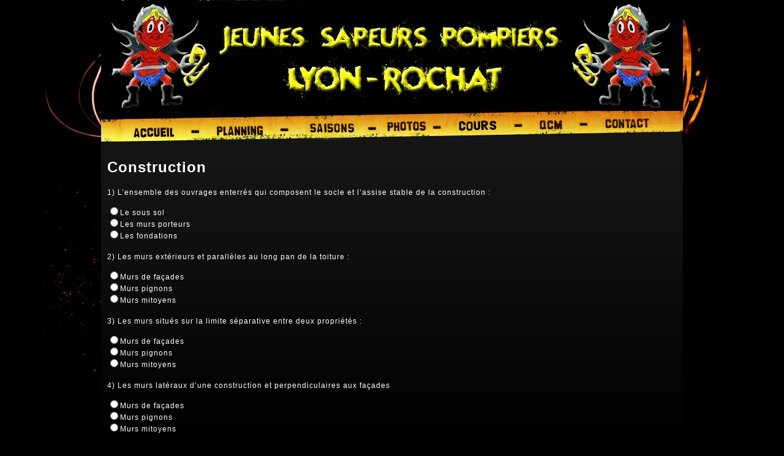

--- FILE ---
content_type: text/html; charset=UTF-8
request_url: http://jsp-lyonrochat.com/construction/
body_size: 9828
content:
<!DOCTYPE html PUBLIC "-//W3C//DTD XHTML 1.0 Transitional//EN" "http://www.w3.org/TR/xhtml1/DTD/xhtml1-transitional.dtd">
<html lang="fr-FR" xmlns="http://www.w3.org/1999/xhtml" xmlns:og="http://ogp.me/ns#" xmlns:fb="https://www.facebook.com/2008/fbml">

<head>
	<meta charset="UTF-8" />
	<title>Construction | JSP Lyon Rochat</title>
	<link rel="profile" href="http://gmpg.org/xfn/11" />
	<link rel="stylesheet" type="text/css" media="all" href="http://jsp-lyonrochat.com/wp-content/themes/jsp-saint/style.css" />
	<link rel="stylesheet" type="text/css" media="all" href="http://theme-wordpress.mahii-conception.com/jsp/orbit/orbit-1.2.3.css" />

	<meta name='robots' content='max-image-preview:large' />
	<style>img:is([sizes="auto" i], [sizes^="auto," i]) { contain-intrinsic-size: 3000px 1500px }</style>
	<link rel='dns-prefetch' href='//secure.gravatar.com' />
<link rel='dns-prefetch' href='//stats.wp.com' />
<link rel='dns-prefetch' href='//v0.wordpress.com' />
<link rel='preconnect' href='//i0.wp.com' />
<link rel="alternate" type="application/rss+xml" title="JSP Lyon Rochat &raquo; Flux" href="http://jsp-lyonrochat.com/feed/" />
<link rel="alternate" type="application/rss+xml" title="JSP Lyon Rochat &raquo; Flux des commentaires" href="http://jsp-lyonrochat.com/comments/feed/" />
<link rel="alternate" type="application/rss+xml" title="JSP Lyon Rochat &raquo; Construction Flux des commentaires" href="http://jsp-lyonrochat.com/construction/feed/" />
<script type="text/javascript">
/* <![CDATA[ */
window._wpemojiSettings = {"baseUrl":"https:\/\/s.w.org\/images\/core\/emoji\/16.0.1\/72x72\/","ext":".png","svgUrl":"https:\/\/s.w.org\/images\/core\/emoji\/16.0.1\/svg\/","svgExt":".svg","source":{"concatemoji":"http:\/\/jsp-lyonrochat.com\/wp-includes\/js\/wp-emoji-release.min.js?ver=6.8.3"}};
/*! This file is auto-generated */
!function(s,n){var o,i,e;function c(e){try{var t={supportTests:e,timestamp:(new Date).valueOf()};sessionStorage.setItem(o,JSON.stringify(t))}catch(e){}}function p(e,t,n){e.clearRect(0,0,e.canvas.width,e.canvas.height),e.fillText(t,0,0);var t=new Uint32Array(e.getImageData(0,0,e.canvas.width,e.canvas.height).data),a=(e.clearRect(0,0,e.canvas.width,e.canvas.height),e.fillText(n,0,0),new Uint32Array(e.getImageData(0,0,e.canvas.width,e.canvas.height).data));return t.every(function(e,t){return e===a[t]})}function u(e,t){e.clearRect(0,0,e.canvas.width,e.canvas.height),e.fillText(t,0,0);for(var n=e.getImageData(16,16,1,1),a=0;a<n.data.length;a++)if(0!==n.data[a])return!1;return!0}function f(e,t,n,a){switch(t){case"flag":return n(e,"\ud83c\udff3\ufe0f\u200d\u26a7\ufe0f","\ud83c\udff3\ufe0f\u200b\u26a7\ufe0f")?!1:!n(e,"\ud83c\udde8\ud83c\uddf6","\ud83c\udde8\u200b\ud83c\uddf6")&&!n(e,"\ud83c\udff4\udb40\udc67\udb40\udc62\udb40\udc65\udb40\udc6e\udb40\udc67\udb40\udc7f","\ud83c\udff4\u200b\udb40\udc67\u200b\udb40\udc62\u200b\udb40\udc65\u200b\udb40\udc6e\u200b\udb40\udc67\u200b\udb40\udc7f");case"emoji":return!a(e,"\ud83e\udedf")}return!1}function g(e,t,n,a){var r="undefined"!=typeof WorkerGlobalScope&&self instanceof WorkerGlobalScope?new OffscreenCanvas(300,150):s.createElement("canvas"),o=r.getContext("2d",{willReadFrequently:!0}),i=(o.textBaseline="top",o.font="600 32px Arial",{});return e.forEach(function(e){i[e]=t(o,e,n,a)}),i}function t(e){var t=s.createElement("script");t.src=e,t.defer=!0,s.head.appendChild(t)}"undefined"!=typeof Promise&&(o="wpEmojiSettingsSupports",i=["flag","emoji"],n.supports={everything:!0,everythingExceptFlag:!0},e=new Promise(function(e){s.addEventListener("DOMContentLoaded",e,{once:!0})}),new Promise(function(t){var n=function(){try{var e=JSON.parse(sessionStorage.getItem(o));if("object"==typeof e&&"number"==typeof e.timestamp&&(new Date).valueOf()<e.timestamp+604800&&"object"==typeof e.supportTests)return e.supportTests}catch(e){}return null}();if(!n){if("undefined"!=typeof Worker&&"undefined"!=typeof OffscreenCanvas&&"undefined"!=typeof URL&&URL.createObjectURL&&"undefined"!=typeof Blob)try{var e="postMessage("+g.toString()+"("+[JSON.stringify(i),f.toString(),p.toString(),u.toString()].join(",")+"));",a=new Blob([e],{type:"text/javascript"}),r=new Worker(URL.createObjectURL(a),{name:"wpTestEmojiSupports"});return void(r.onmessage=function(e){c(n=e.data),r.terminate(),t(n)})}catch(e){}c(n=g(i,f,p,u))}t(n)}).then(function(e){for(var t in e)n.supports[t]=e[t],n.supports.everything=n.supports.everything&&n.supports[t],"flag"!==t&&(n.supports.everythingExceptFlag=n.supports.everythingExceptFlag&&n.supports[t]);n.supports.everythingExceptFlag=n.supports.everythingExceptFlag&&!n.supports.flag,n.DOMReady=!1,n.readyCallback=function(){n.DOMReady=!0}}).then(function(){return e}).then(function(){var e;n.supports.everything||(n.readyCallback(),(e=n.source||{}).concatemoji?t(e.concatemoji):e.wpemoji&&e.twemoji&&(t(e.twemoji),t(e.wpemoji)))}))}((window,document),window._wpemojiSettings);
/* ]]> */
</script>
<style id='wp-emoji-styles-inline-css' type='text/css'>

	img.wp-smiley, img.emoji {
		display: inline !important;
		border: none !important;
		box-shadow: none !important;
		height: 1em !important;
		width: 1em !important;
		margin: 0 0.07em !important;
		vertical-align: -0.1em !important;
		background: none !important;
		padding: 0 !important;
	}
</style>
<link rel='stylesheet' id='wp-block-library-css' href='http://jsp-lyonrochat.com/wp-includes/css/dist/block-library/style.min.css?ver=6.8.3' type='text/css' media='all' />
<style id='classic-theme-styles-inline-css' type='text/css'>
/*! This file is auto-generated */
.wp-block-button__link{color:#fff;background-color:#32373c;border-radius:9999px;box-shadow:none;text-decoration:none;padding:calc(.667em + 2px) calc(1.333em + 2px);font-size:1.125em}.wp-block-file__button{background:#32373c;color:#fff;text-decoration:none}
</style>
<style id='pdfp-pdfposter-style-inline-css' type='text/css'>
.wp-block-pdfp-pdf-poster{overflow:hidden}.pdfp_wrapper .pdf{position:relative}.pdfp_wrapper.pdfp_popup_enabled .iframe_wrapper{display:none}.pdfp_wrapper.pdfp_popup_enabled .iframe_wrapper:fullscreen{display:block}.pdfp_wrapper .iframe_wrapper{height:100%;width:100%}.pdfp_wrapper .iframe_wrapper:fullscreen iframe{height:100vh!important}.pdfp_wrapper .iframe_wrapper iframe{width:100%}.pdfp_wrapper .iframe_wrapper .close{background:#fff;border:1px solid #ddd;border-radius:3px;color:#222;cursor:pointer;display:none;font-family:sans-serif;font-size:36px;line-height:100%;padding:0 7px;position:absolute;right:12px;top:35px;z-index:9999}.pdfp_wrapper .iframe_wrapper:fullscreen .close{display:block}.pdfp_wrapper .pdfp_fullscreen_close{display:none}.pdfp_wrapper.pdfp_fullscreen_opened .pdfp_fullscreen_close{align-items:center;background:#fff;border-radius:3px;color:#222;cursor:pointer;display:flex;font-size:35px;height:30px;justify-content:center;overflow:hidden;padding-bottom:4px;position:fixed;right:20px;top:20px;width:32px}.pdfp_wrapper.pdfp_fullscreen_opened .pdfp_fullscreen_overlay{background:#2229;height:100%;left:0;position:fixed;top:0;width:100%}.pdfp_wrapper.pdfp_fullscreen_opened .iframe_wrapper{display:block;height:90vh;left:50%;max-width:95%;position:fixed;top:50%;transform:translate(-50%,-50%);width:900px;z-index:99999999999}.pdfp_wrapper iframe{border:none;outline:none}.pdfp-adobe-viewer{border:1px solid #ddd;border-radius:3px;cursor:pointer;outline:none;text-decoration:none}.pdfp_download{margin-right:15px}.cta_wrapper{display:flex;gap:10px;margin-bottom:10px;text-align:left}.cta_wrapper a{text-decoration:none!important}.cta_wrapper button{cursor:pointer}.pdfp_wrapper p{margin:10px 0;text-align:center}.popout-disabled{height:50px;position:absolute;right:12px;top:12px;width:50px}.pdfp_wrapper iframe{max-width:100%}.ViewSDK_hideOverflow[data-align=center]{margin-left:auto;margin-right:auto}.ViewSDK_hideOverflow[data-align=left]{margin-right:auto}.ViewSDK_hideOverflow[data-align=right]{margin-left:auto}@media screen and (max-width:768px){.pdfp_wrapper iframe{height:calc(100vw + 120px)}}@media screen and (max-width:576px){.cta_wrapper .pdfp_download{margin-bottom:10px;margin-right:0}.cta_wrapper .pdfp_download button{margin-right:0!important}.cta_wrapper{align-items:center;display:flex;flex-direction:column}}
.pdfp_wrapper .pdf{position:relative}.pdfp_wrapper .iframe_wrapper{height:100%;width:100%}.pdfp_wrapper .iframe_wrapper:fullscreen iframe{height:100vh!important}.pdfp_wrapper .iframe_wrapper iframe{width:100%}.pdfp_wrapper .iframe_wrapper .close{background:#fff;border:1px solid #ddd;border-radius:3px;color:#222;cursor:pointer;display:none;font-family:sans-serif;font-size:36px;line-height:100%;padding:0 7px;position:absolute;right:12px;top:35px;z-index:9999}.pdfp_wrapper .iframe_wrapper:fullscreen .close{display:block}.pdfp-adobe-viewer{border:1px solid #ddd;border-radius:3px;cursor:pointer;outline:none;text-decoration:none}.pdfp_download{margin-right:15px}.cta_wrapper{margin-bottom:10px}.pdfp_wrapper p{margin:10px 0;text-align:center}.popout-disabled{height:50px;position:absolute;right:12px;top:12px;width:50px}@media screen and (max-width:768px){.pdfp_wrapper iframe{height:calc(100vw + 120px)}}.ViewSDK_hideOverflow[data-align=center]{margin-left:auto;margin-right:auto}.ViewSDK_hideOverflow[data-align=left]{margin-right:auto}.ViewSDK_hideOverflow[data-align=right]{margin-left:auto}@media screen and (max-width:768px){.pdfp_wrapper iframe{height:calc(100vw + 120px)!important}}@media screen and (max-width:576px){.cta_wrapper .pdfp_download{margin-bottom:10px;margin-right:0}.cta_wrapper .pdfp_download button{margin-right:0!important}.cta_wrapper{align-items:center;display:flex;flex-direction:column}}

</style>
<link rel='stylesheet' id='gutenberg-pdfjs-css' href='http://jsp-lyonrochat.com/wp-content/plugins/pdfjs-viewer-shortcode/inc/../blocks/dist/style.css?ver=2.2.3' type='text/css' media='all' />
<style id='pdfemb-pdf-embedder-viewer-style-inline-css' type='text/css'>
.wp-block-pdfemb-pdf-embedder-viewer{max-width:none}

</style>
<link rel='stylesheet' id='mediaelement-css' href='http://jsp-lyonrochat.com/wp-includes/js/mediaelement/mediaelementplayer-legacy.min.css?ver=4.2.17' type='text/css' media='all' />
<link rel='stylesheet' id='wp-mediaelement-css' href='http://jsp-lyonrochat.com/wp-includes/js/mediaelement/wp-mediaelement.min.css?ver=6.8.3' type='text/css' media='all' />
<style id='jetpack-sharing-buttons-style-inline-css' type='text/css'>
.jetpack-sharing-buttons__services-list{display:flex;flex-direction:row;flex-wrap:wrap;gap:0;list-style-type:none;margin:5px;padding:0}.jetpack-sharing-buttons__services-list.has-small-icon-size{font-size:12px}.jetpack-sharing-buttons__services-list.has-normal-icon-size{font-size:16px}.jetpack-sharing-buttons__services-list.has-large-icon-size{font-size:24px}.jetpack-sharing-buttons__services-list.has-huge-icon-size{font-size:36px}@media print{.jetpack-sharing-buttons__services-list{display:none!important}}.editor-styles-wrapper .wp-block-jetpack-sharing-buttons{gap:0;padding-inline-start:0}ul.jetpack-sharing-buttons__services-list.has-background{padding:1.25em 2.375em}
</style>
<link rel='stylesheet' id='awsm-ead-public-css' href='http://jsp-lyonrochat.com/wp-content/plugins/embed-any-document/css/embed-public.min.css?ver=2.7.7' type='text/css' media='all' />
<style id='global-styles-inline-css' type='text/css'>
:root{--wp--preset--aspect-ratio--square: 1;--wp--preset--aspect-ratio--4-3: 4/3;--wp--preset--aspect-ratio--3-4: 3/4;--wp--preset--aspect-ratio--3-2: 3/2;--wp--preset--aspect-ratio--2-3: 2/3;--wp--preset--aspect-ratio--16-9: 16/9;--wp--preset--aspect-ratio--9-16: 9/16;--wp--preset--color--black: #000000;--wp--preset--color--cyan-bluish-gray: #abb8c3;--wp--preset--color--white: #ffffff;--wp--preset--color--pale-pink: #f78da7;--wp--preset--color--vivid-red: #cf2e2e;--wp--preset--color--luminous-vivid-orange: #ff6900;--wp--preset--color--luminous-vivid-amber: #fcb900;--wp--preset--color--light-green-cyan: #7bdcb5;--wp--preset--color--vivid-green-cyan: #00d084;--wp--preset--color--pale-cyan-blue: #8ed1fc;--wp--preset--color--vivid-cyan-blue: #0693e3;--wp--preset--color--vivid-purple: #9b51e0;--wp--preset--gradient--vivid-cyan-blue-to-vivid-purple: linear-gradient(135deg,rgba(6,147,227,1) 0%,rgb(155,81,224) 100%);--wp--preset--gradient--light-green-cyan-to-vivid-green-cyan: linear-gradient(135deg,rgb(122,220,180) 0%,rgb(0,208,130) 100%);--wp--preset--gradient--luminous-vivid-amber-to-luminous-vivid-orange: linear-gradient(135deg,rgba(252,185,0,1) 0%,rgba(255,105,0,1) 100%);--wp--preset--gradient--luminous-vivid-orange-to-vivid-red: linear-gradient(135deg,rgba(255,105,0,1) 0%,rgb(207,46,46) 100%);--wp--preset--gradient--very-light-gray-to-cyan-bluish-gray: linear-gradient(135deg,rgb(238,238,238) 0%,rgb(169,184,195) 100%);--wp--preset--gradient--cool-to-warm-spectrum: linear-gradient(135deg,rgb(74,234,220) 0%,rgb(151,120,209) 20%,rgb(207,42,186) 40%,rgb(238,44,130) 60%,rgb(251,105,98) 80%,rgb(254,248,76) 100%);--wp--preset--gradient--blush-light-purple: linear-gradient(135deg,rgb(255,206,236) 0%,rgb(152,150,240) 100%);--wp--preset--gradient--blush-bordeaux: linear-gradient(135deg,rgb(254,205,165) 0%,rgb(254,45,45) 50%,rgb(107,0,62) 100%);--wp--preset--gradient--luminous-dusk: linear-gradient(135deg,rgb(255,203,112) 0%,rgb(199,81,192) 50%,rgb(65,88,208) 100%);--wp--preset--gradient--pale-ocean: linear-gradient(135deg,rgb(255,245,203) 0%,rgb(182,227,212) 50%,rgb(51,167,181) 100%);--wp--preset--gradient--electric-grass: linear-gradient(135deg,rgb(202,248,128) 0%,rgb(113,206,126) 100%);--wp--preset--gradient--midnight: linear-gradient(135deg,rgb(2,3,129) 0%,rgb(40,116,252) 100%);--wp--preset--font-size--small: 13px;--wp--preset--font-size--medium: 20px;--wp--preset--font-size--large: 36px;--wp--preset--font-size--x-large: 42px;--wp--preset--spacing--20: 0.44rem;--wp--preset--spacing--30: 0.67rem;--wp--preset--spacing--40: 1rem;--wp--preset--spacing--50: 1.5rem;--wp--preset--spacing--60: 2.25rem;--wp--preset--spacing--70: 3.38rem;--wp--preset--spacing--80: 5.06rem;--wp--preset--shadow--natural: 6px 6px 9px rgba(0, 0, 0, 0.2);--wp--preset--shadow--deep: 12px 12px 50px rgba(0, 0, 0, 0.4);--wp--preset--shadow--sharp: 6px 6px 0px rgba(0, 0, 0, 0.2);--wp--preset--shadow--outlined: 6px 6px 0px -3px rgba(255, 255, 255, 1), 6px 6px rgba(0, 0, 0, 1);--wp--preset--shadow--crisp: 6px 6px 0px rgba(0, 0, 0, 1);}:where(.is-layout-flex){gap: 0.5em;}:where(.is-layout-grid){gap: 0.5em;}body .is-layout-flex{display: flex;}.is-layout-flex{flex-wrap: wrap;align-items: center;}.is-layout-flex > :is(*, div){margin: 0;}body .is-layout-grid{display: grid;}.is-layout-grid > :is(*, div){margin: 0;}:where(.wp-block-columns.is-layout-flex){gap: 2em;}:where(.wp-block-columns.is-layout-grid){gap: 2em;}:where(.wp-block-post-template.is-layout-flex){gap: 1.25em;}:where(.wp-block-post-template.is-layout-grid){gap: 1.25em;}.has-black-color{color: var(--wp--preset--color--black) !important;}.has-cyan-bluish-gray-color{color: var(--wp--preset--color--cyan-bluish-gray) !important;}.has-white-color{color: var(--wp--preset--color--white) !important;}.has-pale-pink-color{color: var(--wp--preset--color--pale-pink) !important;}.has-vivid-red-color{color: var(--wp--preset--color--vivid-red) !important;}.has-luminous-vivid-orange-color{color: var(--wp--preset--color--luminous-vivid-orange) !important;}.has-luminous-vivid-amber-color{color: var(--wp--preset--color--luminous-vivid-amber) !important;}.has-light-green-cyan-color{color: var(--wp--preset--color--light-green-cyan) !important;}.has-vivid-green-cyan-color{color: var(--wp--preset--color--vivid-green-cyan) !important;}.has-pale-cyan-blue-color{color: var(--wp--preset--color--pale-cyan-blue) !important;}.has-vivid-cyan-blue-color{color: var(--wp--preset--color--vivid-cyan-blue) !important;}.has-vivid-purple-color{color: var(--wp--preset--color--vivid-purple) !important;}.has-black-background-color{background-color: var(--wp--preset--color--black) !important;}.has-cyan-bluish-gray-background-color{background-color: var(--wp--preset--color--cyan-bluish-gray) !important;}.has-white-background-color{background-color: var(--wp--preset--color--white) !important;}.has-pale-pink-background-color{background-color: var(--wp--preset--color--pale-pink) !important;}.has-vivid-red-background-color{background-color: var(--wp--preset--color--vivid-red) !important;}.has-luminous-vivid-orange-background-color{background-color: var(--wp--preset--color--luminous-vivid-orange) !important;}.has-luminous-vivid-amber-background-color{background-color: var(--wp--preset--color--luminous-vivid-amber) !important;}.has-light-green-cyan-background-color{background-color: var(--wp--preset--color--light-green-cyan) !important;}.has-vivid-green-cyan-background-color{background-color: var(--wp--preset--color--vivid-green-cyan) !important;}.has-pale-cyan-blue-background-color{background-color: var(--wp--preset--color--pale-cyan-blue) !important;}.has-vivid-cyan-blue-background-color{background-color: var(--wp--preset--color--vivid-cyan-blue) !important;}.has-vivid-purple-background-color{background-color: var(--wp--preset--color--vivid-purple) !important;}.has-black-border-color{border-color: var(--wp--preset--color--black) !important;}.has-cyan-bluish-gray-border-color{border-color: var(--wp--preset--color--cyan-bluish-gray) !important;}.has-white-border-color{border-color: var(--wp--preset--color--white) !important;}.has-pale-pink-border-color{border-color: var(--wp--preset--color--pale-pink) !important;}.has-vivid-red-border-color{border-color: var(--wp--preset--color--vivid-red) !important;}.has-luminous-vivid-orange-border-color{border-color: var(--wp--preset--color--luminous-vivid-orange) !important;}.has-luminous-vivid-amber-border-color{border-color: var(--wp--preset--color--luminous-vivid-amber) !important;}.has-light-green-cyan-border-color{border-color: var(--wp--preset--color--light-green-cyan) !important;}.has-vivid-green-cyan-border-color{border-color: var(--wp--preset--color--vivid-green-cyan) !important;}.has-pale-cyan-blue-border-color{border-color: var(--wp--preset--color--pale-cyan-blue) !important;}.has-vivid-cyan-blue-border-color{border-color: var(--wp--preset--color--vivid-cyan-blue) !important;}.has-vivid-purple-border-color{border-color: var(--wp--preset--color--vivid-purple) !important;}.has-vivid-cyan-blue-to-vivid-purple-gradient-background{background: var(--wp--preset--gradient--vivid-cyan-blue-to-vivid-purple) !important;}.has-light-green-cyan-to-vivid-green-cyan-gradient-background{background: var(--wp--preset--gradient--light-green-cyan-to-vivid-green-cyan) !important;}.has-luminous-vivid-amber-to-luminous-vivid-orange-gradient-background{background: var(--wp--preset--gradient--luminous-vivid-amber-to-luminous-vivid-orange) !important;}.has-luminous-vivid-orange-to-vivid-red-gradient-background{background: var(--wp--preset--gradient--luminous-vivid-orange-to-vivid-red) !important;}.has-very-light-gray-to-cyan-bluish-gray-gradient-background{background: var(--wp--preset--gradient--very-light-gray-to-cyan-bluish-gray) !important;}.has-cool-to-warm-spectrum-gradient-background{background: var(--wp--preset--gradient--cool-to-warm-spectrum) !important;}.has-blush-light-purple-gradient-background{background: var(--wp--preset--gradient--blush-light-purple) !important;}.has-blush-bordeaux-gradient-background{background: var(--wp--preset--gradient--blush-bordeaux) !important;}.has-luminous-dusk-gradient-background{background: var(--wp--preset--gradient--luminous-dusk) !important;}.has-pale-ocean-gradient-background{background: var(--wp--preset--gradient--pale-ocean) !important;}.has-electric-grass-gradient-background{background: var(--wp--preset--gradient--electric-grass) !important;}.has-midnight-gradient-background{background: var(--wp--preset--gradient--midnight) !important;}.has-small-font-size{font-size: var(--wp--preset--font-size--small) !important;}.has-medium-font-size{font-size: var(--wp--preset--font-size--medium) !important;}.has-large-font-size{font-size: var(--wp--preset--font-size--large) !important;}.has-x-large-font-size{font-size: var(--wp--preset--font-size--x-large) !important;}
:where(.wp-block-post-template.is-layout-flex){gap: 1.25em;}:where(.wp-block-post-template.is-layout-grid){gap: 1.25em;}
:where(.wp-block-columns.is-layout-flex){gap: 2em;}:where(.wp-block-columns.is-layout-grid){gap: 2em;}
:root :where(.wp-block-pullquote){font-size: 1.5em;line-height: 1.6;}
</style>
<link rel='stylesheet' id='contact-form-7-css' href='http://jsp-lyonrochat.com/wp-content/plugins/contact-form-7/includes/css/styles.css?ver=6.1.1' type='text/css' media='all' />
<style id='contact-form-7-inline-css' type='text/css'>
.wpcf7 .wpcf7-recaptcha iframe {margin-bottom: 0;}.wpcf7 .wpcf7-recaptcha[data-align="center"] > div {margin: 0 auto;}.wpcf7 .wpcf7-recaptcha[data-align="right"] > div {margin: 0 0 0 auto;}
</style>
<link rel='stylesheet' id='embedpress-style-css' href='http://jsp-lyonrochat.com/wp-content/plugins/embedpress/assets/css/embedpress.css?ver=4.3.1' type='text/css' media='all' />
<link rel='stylesheet' id='pdfp-public-css' href='http://jsp-lyonrochat.com/wp-content/plugins/pdf-poster/build/public.css?ver=2.3.0' type='text/css' media='all' />
<link rel='stylesheet' id='spu-public-css-css' href='http://jsp-lyonrochat.com/wp-content/plugins/popups/public/assets/css/public.css?ver=1.9.3.8' type='text/css' media='all' />
<link rel='stylesheet' id='dashicons-css' href='http://jsp-lyonrochat.com/wp-includes/css/dashicons.min.css?ver=6.8.3' type='text/css' media='all' />
<link rel='stylesheet' id='wpss-style-css' href='http://jsp-lyonrochat.com/wp-content/plugins/wordpress-simple-survey/assets/build/css/wpss-pkg.min.css?ver=6.8.3' type='text/css' media='all' />
<link rel='stylesheet' id='wpss-custom-db-style-css' href='http://jsp-lyonrochat.com/?wpss-routing=custom-css&#038;ver=6.8.3' type='text/css' media='all' />
<!--n2css--><!--n2js--><script type="text/javascript" src="http://jsp-lyonrochat.com/wp-includes/js/jquery/jquery.min.js?ver=3.7.1" id="jquery-core-js"></script>
<script type="text/javascript" src="http://jsp-lyonrochat.com/wp-includes/js/jquery/jquery-migrate.min.js?ver=3.4.1" id="jquery-migrate-js"></script>
<script type="text/javascript" src="http://jsp-lyonrochat.com/wp-content/plugins/wordpress-simple-survey/assets/build/js/wpss-pkg.min.js?ver=3.0.0" id="wpss-pkg-js"></script>
<link rel="https://api.w.org/" href="http://jsp-lyonrochat.com/wp-json/" /><link rel="alternate" title="JSON" type="application/json" href="http://jsp-lyonrochat.com/wp-json/wp/v2/pages/936" /><link rel="EditURI" type="application/rsd+xml" title="RSD" href="http://jsp-lyonrochat.com/xmlrpc.php?rsd" />
<meta name="generator" content="WordPress 6.8.3" />
<link rel="canonical" href="http://jsp-lyonrochat.com/construction/" />
<link rel='shortlink' href='https://wp.me/P7pH2O-f6' />
<link rel="alternate" title="oEmbed (JSON)" type="application/json+oembed" href="http://jsp-lyonrochat.com/wp-json/oembed/1.0/embed?url=http%3A%2F%2Fjsp-lyonrochat.com%2Fconstruction%2F" />
<link rel="alternate" title="oEmbed (XML)" type="text/xml+oembed" href="http://jsp-lyonrochat.com/wp-json/oembed/1.0/embed?url=http%3A%2F%2Fjsp-lyonrochat.com%2Fconstruction%2F&#038;format=xml" />
	<meta property="og:title" content="Construction &laquo; JSP Lyon Rochat JSP Lyon Rochat" />
	<meta property="og:type" content="activity" />
	<meta property="og:url" content="http://jsp-lyonrochat.com/construction/"/>
		<meta property="og:site_name" content="JSP Lyon Rochat" />
	<meta property="og:description" content="" />
	        <style>
                    </style>
	<style>img#wpstats{display:none}</style>
		<style type="text/css" id="custom-background-css">
body.custom-background { background-color: #000000; }
</style>
	
<!-- Jetpack Open Graph Tags -->
<meta property="og:type" content="article" />
<meta property="og:title" content="Construction" />
<meta property="og:url" content="http://jsp-lyonrochat.com/construction/" />
<meta property="og:description" content="Voir l&rsquo;article pour en savoir plus." />
<meta property="article:published_time" content="2013-09-05T09:47:34+00:00" />
<meta property="article:modified_time" content="2013-09-05T09:47:34+00:00" />
<meta property="og:site_name" content="JSP Lyon Rochat" />
<meta property="og:image" content="https://i0.wp.com/jsp-lyonrochat.com/wp-content/uploads/2016/03/cropped-sorry-Copie.png?fit=512%2C512" />
<meta property="og:image:width" content="512" />
<meta property="og:image:height" content="512" />
<meta property="og:image:alt" content="" />
<meta property="og:locale" content="fr_FR" />
<meta name="twitter:text:title" content="Construction" />
<meta name="twitter:image" content="https://i0.wp.com/jsp-lyonrochat.com/wp-content/uploads/2016/03/cropped-sorry-Copie.png?fit=240%2C240" />
<meta name="twitter:card" content="summary" />
<meta name="twitter:description" content="Voir l&rsquo;article pour en savoir plus." />

<!-- End Jetpack Open Graph Tags -->
<link rel="icon" href="https://i0.wp.com/jsp-lyonrochat.com/wp-content/uploads/2016/03/cropped-sorry-Copie.png?fit=32%2C32" sizes="32x32" />
<link rel="icon" href="https://i0.wp.com/jsp-lyonrochat.com/wp-content/uploads/2016/03/cropped-sorry-Copie.png?fit=192%2C192" sizes="192x192" />
<link rel="apple-touch-icon" href="https://i0.wp.com/jsp-lyonrochat.com/wp-content/uploads/2016/03/cropped-sorry-Copie.png?fit=180%2C180" />
<meta name="msapplication-TileImage" content="https://i0.wp.com/jsp-lyonrochat.com/wp-content/uploads/2016/03/cropped-sorry-Copie.png?fit=270%2C270" />

	<script src="http://code.jquery.com/jquery-1.8.2.min.js" type="text/javascript"></script>
	<script src="http://theme-wordpress.mahii-conception.com/jsp/orbit/jquery.orbit-1.2.3.js" type="text/javascript"></script>
</head>
<body class="wp-singular page-template-default page page-id-936 custom-background wp-theme-jsp-saint">

<div id="site">
    <div id="header">
    </div>
    <div id="menu">
        <img src="http://jsp-lyonrochat.com/wp-content/themes/jsp-saint/images/menu.jpg" border="0" alt="menu" usemap="#Map" />
		<map name="Map" id="Map">
		  <area shape="rect" coords="46,21,124,47" href="http://jsp-lyonrochat.com/index.php/accueil/" />
		  <area shape="rect" coords="184,21,269,43" href="http://jsp-lyonrochat.com/index.php/planning-jsp-lyon/" />
		  <area shape="rect" coords="329,19,413,39" href=" http://jsp-lyonrochat.com/index.php/saisons-jsp-lyon/" />
		  <area shape="rect" coords="472,17,517,38" href="http://jsp-lyonrochat.com/index.php/photos-jsp-lyon/" />
		  <area shape="rect" coords="575,13,653,36" href="http://jsp-lyonrochat.com/index.php/cours-jsp-lyon/" />
		  <area shape="rect" coords="706,10,762,34" href="http://jsp-lyonrochat.com/index.php/qcm-jsp-lyon/" />
		  <area shape="rect" coords="818,8,899,30" href=" http://jsp-lyonrochat.com/index.php/contact-jsp-lyon/" />
		</map>
    </div>
<div id="container">

<div  id="content2" >

				<div id="post-936" class="post-936 page type-page status-publish hentry">
						
						<h1 class="entry-title">Construction</h1>
									

					<div class="entry-content">
						<link type="text/css" rel="stylesheet" href="http://jsp-lyonrochat.com/wp-content/plugins/quizzin/style.css" />
<script type="text/javascript" src="http://jsp-lyonrochat.com/wp-includes/js/jquery/jquery.js"></script>
<script type="text/javascript" src="http://jsp-lyonrochat.com/wp-content/plugins/quizzin/script.js"></script>

<div class="quiz-area single-page-quiz">
<form action="" method="post" class="quiz-form" id="quiz-52">
<div class='quizzin-question' id='question-1'><div class='question-content'>1) L’ensemble des ouvrages enterrés qui composent le socle et l’assise stable de la construction :</div><br /><input type='hidden' name='question_id[]' value='491' /><input type='radio' name='answer-491' id='answer-id-1876' class='answer answer-1 ' value='1876' /><label for='answer-id-1876' id='answer-label-1876' class=' answer label-1'><span>Le sous sol</span></label><br /><input type='radio' name='answer-491' id='answer-id-1877' class='answer answer-1 ' value='1877' /><label for='answer-id-1877' id='answer-label-1877' class=' answer label-1'><span>Les murs porteurs</span></label><br /><input type='radio' name='answer-491' id='answer-id-1878' class='answer answer-1 ' value='1878' /><label for='answer-id-1878' id='answer-label-1878' class=' answer label-1'><span>Les fondations</span></label><br /></div><div class='quizzin-question' id='question-2'><div class='question-content'>2) Les murs extérieurs et parallèles au long pan de la toiture :</div><br /><input type='hidden' name='question_id[]' value='492' /><input type='radio' name='answer-492' id='answer-id-1879' class='answer answer-2 ' value='1879' /><label for='answer-id-1879' id='answer-label-1879' class=' answer label-2'><span>Murs de façades</span></label><br /><input type='radio' name='answer-492' id='answer-id-1880' class='answer answer-2 ' value='1880' /><label for='answer-id-1880' id='answer-label-1880' class=' answer label-2'><span>Murs pignons</span></label><br /><input type='radio' name='answer-492' id='answer-id-1881' class='answer answer-2 ' value='1881' /><label for='answer-id-1881' id='answer-label-1881' class=' answer label-2'><span>Murs mitoyens</span></label><br /></div><div class='quizzin-question' id='question-3'><div class='question-content'>3) Les murs situés sur la limite séparative entre deux propriétés :</div><br /><input type='hidden' name='question_id[]' value='493' /><input type='radio' name='answer-493' id='answer-id-1882' class='answer answer-3 ' value='1882' /><label for='answer-id-1882' id='answer-label-1882' class=' answer label-3'><span>Murs de façades</span></label><br /><input type='radio' name='answer-493' id='answer-id-1883' class='answer answer-3 ' value='1883' /><label for='answer-id-1883' id='answer-label-1883' class=' answer label-3'><span>Murs pignons</span></label><br /><input type='radio' name='answer-493' id='answer-id-1884' class='answer answer-3 ' value='1884' /><label for='answer-id-1884' id='answer-label-1884' class=' answer label-3'><span>Murs mitoyens</span></label><br /></div><div class='quizzin-question' id='question-4'><div class='question-content'>4) Les murs latéraux d’une construction et perpendiculaires aux façades</div><br /><input type='hidden' name='question_id[]' value='494' /><input type='radio' name='answer-494' id='answer-id-1885' class='answer answer-4 ' value='1885' /><label for='answer-id-1885' id='answer-label-1885' class=' answer label-4'><span>Murs de façades</span></label><br /><input type='radio' name='answer-494' id='answer-id-1886' class='answer answer-4 ' value='1886' /><label for='answer-id-1886' id='answer-label-1886' class=' answer label-4'><span>Murs pignons</span></label><br /><input type='radio' name='answer-494' id='answer-id-1887' class='answer answer-4 ' value='1887' /><label for='answer-id-1887' id='answer-label-1887' class=' answer label-4'><span>Murs mitoyens</span></label><br /></div><div class='quizzin-question' id='question-5'><div class='question-content'>5) Les murs porteurs des planchers, situés à l’intérieur :</div><br /><input type='hidden' name='question_id[]' value='495' /><input type='radio' name='answer-495' id='answer-id-1888' class='answer answer-5 ' value='1888' /><label for='answer-id-1888' id='answer-label-1888' class=' answer label-5'><span>Le vide sanitaire</span></label><br /><input type='radio' name='answer-495' id='answer-id-1889' class='answer answer-5 ' value='1889' /><label for='answer-id-1889' id='answer-label-1889' class=' answer label-5'><span>Les cloisons</span></label><br /><input type='radio' name='answer-495' id='answer-id-1890' class='answer answer-5 ' value='1890' /><label for='answer-id-1890' id='answer-label-1890' class=' answer label-5'><span>Les murs de refend</span></label><br /></div><div class='quizzin-question' id='question-6'><div class='question-content'>6) Vide laissé entre le sol et le dessus de la première dalle de 20cm minimum :</div><br /><input type='hidden' name='question_id[]' value='496' /><input type='radio' name='answer-496' id='answer-id-1891' class='answer answer-6 ' value='1891' /><label for='answer-id-1891' id='answer-label-1891' class=' answer label-6'><span>Le vide sanitaire</span></label><br /><input type='radio' name='answer-496' id='answer-id-1892' class='answer answer-6 ' value='1892' /><label for='answer-id-1892' id='answer-label-1892' class=' answer label-6'><span>Les cloisons</span></label><br /><input type='radio' name='answer-496' id='answer-id-1893' class='answer answer-6 ' value='1893' /><label for='answer-id-1893' id='answer-label-1893' class=' answer label-6'><span>Les murs de refend</span></label><br /></div><div class='quizzin-question' id='question-7'><div class='question-content'>7) Qu’est ce qui assure un rôle de compartimentage et ne supportent aucune charge ?</div><br /><input type='hidden' name='question_id[]' value='497' /><input type='radio' name='answer-497' id='answer-id-1894' class='answer answer-7 ' value='1894' /><label for='answer-id-1894' id='answer-label-1894' class=' answer label-7'><span>Le vide sanitaire</span></label><br /><input type='radio' name='answer-497' id='answer-id-1895' class='answer answer-7 ' value='1895' /><label for='answer-id-1895' id='answer-label-1895' class=' answer label-7'><span>Les cloisons</span></label><br /><input type='radio' name='answer-497' id='answer-id-1896' class='answer answer-7 ' value='1896' /><label for='answer-id-1896' id='answer-label-1896' class=' answer label-7'><span>Les murs de refend</span></label><br /></div><div class='quizzin-question' id='question-8'><div class='question-content'>8) Pour assurer l’apport d’air neuf dans une habitation, j’installe :</div><br /><input type='hidden' name='question_id[]' value='498' /><input type='radio' name='answer-498' id='answer-id-1897' class='answer answer-8 ' value='1897' /><label for='answer-id-1897' id='answer-label-1897' class=' answer label-8'><span>Une VMC</span></label><br /><input type='radio' name='answer-498' id='answer-id-1898' class='answer answer-8 ' value='1898' /><label for='answer-id-1898' id='answer-label-1898' class=' answer label-8'><span>Une hotte</span></label><br /><input type='radio' name='answer-498' id='answer-id-1899' class='answer answer-8 ' value='1899' /><label for='answer-id-1899' id='answer-label-1899' class=' answer label-8'><span>Une climatisation</span></label><br /></div><div class='quizzin-question' id='question-9'><div class='question-content'>9) Un élément de second œuvre :</div><br /><input type='hidden' name='question_id[]' value='499' /><input type='radio' name='answer-499' id='answer-id-1900' class='answer answer-9 ' value='1900' /><label for='answer-id-1900' id='answer-label-1900' class=' answer label-9'><span>La toiture</span></label><br /><input type='radio' name='answer-499' id='answer-id-1901' class='answer answer-9 ' value='1901' /><label for='answer-id-1901' id='answer-label-1901' class=' answer label-9'><span>L’installation électrique</span></label><br /><input type='radio' name='answer-499' id='answer-id-1902' class='answer answer-9 ' value='1902' /><label for='answer-id-1902' id='answer-label-1902' class=' answer label-9'><span>Les murs de refend</span></label><br /></div><div class='quizzin-question' id='question-10'><div class='question-content'>10) La poutre qui sépare les deux pans du toit s’appel :</div><br /><input type='hidden' name='question_id[]' value='500' /><input type='radio' name='answer-500' id='answer-id-1903' class='answer answer-10 ' value='1903' /><label for='answer-id-1903' id='answer-label-1903' class=' answer label-10'><span>Le plancher</span></label><br /><input type='radio' name='answer-500' id='answer-id-1904' class='answer answer-10 ' value='1904' /><label for='answer-id-1904' id='answer-label-1904' class=' answer label-10'><span>Le chevron</span></label><br /><input type='radio' name='answer-500' id='answer-id-1905' class='answer answer-10 ' value='1905' /><label for='answer-id-1905' id='answer-label-1905' class=' answer label-10'><span>La panne faîtière</span></label><br /></div><br />
<input type="button" id="next-question" value="Suivant &gt;"  /><br />

<input type="submit" name="action" id="action-button" value="Voir le résultat"  />
<input type="hidden" name="quiz_id" value="52" />
</form>
</div>


<div style="display:block;margin-left:auto;margin-right:auto;padding:20px 5px 20px 5px"><div class="fb-like" data-href="http://jsp-lyonrochat.com/construction/" data-send="true" data-width="" data-show-faces="true"></div></div>																	</div><!-- .entry-content -->
				</div><!-- #post-## -->

				
	</div>
	<div id="fb-root"></div>
	<script>
	var notify_url='http://jsp-lyonrochat.com';
	window.fbAsyncInit=function() {
		FB.init({appId:'',status:true,cookie:true,xfbml:true,oauth:true});
		FB.Event.subscribe('comment.create',commentcreate);
		FB.Event.subscribe('comment.remove',commentremove);	
		function commentcreate(response){
			var data={
				fbaction:'createcomment',
				hrefcomment:response.href,
				fbcommentID:response.commentID};
			jQuery.post(notify_url,data);
		}
		function commentremove(response){
			var data={
				fbaction:'removecomment',
				hrefcomment:response.href,
				fbcommentID:response.commentID};
			jQuery.post(notify_url,data);
		}
	};
	(function(){
		var e = document.createElement('script'); e.async = true;
		e.src = document.location.protocol 
		+ '//connect.facebook.net/en_US/all.js';
		document.getElementById('fb-root').appendChild(e);
	}());
	</script>
	</div>
<div id="footer">
    </div>
    <div id="copyright">
        &copy; JSP Lyon Rochat - Daniel ROSIQUE 
    </div>
</div>

<script type="speculationrules">
{"prefetch":[{"source":"document","where":{"and":[{"href_matches":"\/*"},{"not":{"href_matches":["\/wp-*.php","\/wp-admin\/*","\/wp-content\/uploads\/*","\/wp-content\/*","\/wp-content\/plugins\/*","\/wp-content\/themes\/jsp-saint\/*","\/*\\?(.+)"]}},{"not":{"selector_matches":"a[rel~=\"nofollow\"]"}},{"not":{"selector_matches":".no-prefetch, .no-prefetch a"}}]},"eagerness":"conservative"}]}
</script>
<script type="text/javascript" src="http://jsp-lyonrochat.com/wp-includes/js/comment-reply.min.js?ver=6.8.3" id="comment-reply-js" async="async" data-wp-strategy="async"></script>
<script type="text/javascript" src="http://jsp-lyonrochat.com/wp-content/plugins/embed-any-document/js/pdfobject.min.js?ver=2.7.7" id="awsm-ead-pdf-object-js"></script>
<script type="text/javascript" id="awsm-ead-public-js-extra">
/* <![CDATA[ */
var eadPublic = [];
/* ]]> */
</script>
<script type="text/javascript" src="http://jsp-lyonrochat.com/wp-content/plugins/embed-any-document/js/embed-public.min.js?ver=2.7.7" id="awsm-ead-public-js"></script>
<script type="text/javascript" src="http://jsp-lyonrochat.com/wp-includes/js/dist/hooks.min.js?ver=4d63a3d491d11ffd8ac6" id="wp-hooks-js"></script>
<script type="text/javascript" src="http://jsp-lyonrochat.com/wp-includes/js/dist/i18n.min.js?ver=5e580eb46a90c2b997e6" id="wp-i18n-js"></script>
<script type="text/javascript" id="wp-i18n-js-after">
/* <![CDATA[ */
wp.i18n.setLocaleData( { 'text direction\u0004ltr': [ 'ltr' ] } );
/* ]]> */
</script>
<script type="text/javascript" src="http://jsp-lyonrochat.com/wp-content/plugins/contact-form-7/includes/swv/js/index.js?ver=6.1.1" id="swv-js"></script>
<script type="text/javascript" id="contact-form-7-js-translations">
/* <![CDATA[ */
( function( domain, translations ) {
	var localeData = translations.locale_data[ domain ] || translations.locale_data.messages;
	localeData[""].domain = domain;
	wp.i18n.setLocaleData( localeData, domain );
} )( "contact-form-7", {"translation-revision-date":"2025-02-06 12:02:14+0000","generator":"GlotPress\/4.0.1","domain":"messages","locale_data":{"messages":{"":{"domain":"messages","plural-forms":"nplurals=2; plural=n > 1;","lang":"fr"},"This contact form is placed in the wrong place.":["Ce formulaire de contact est plac\u00e9 dans un mauvais endroit."],"Error:":["Erreur\u00a0:"]}},"comment":{"reference":"includes\/js\/index.js"}} );
/* ]]> */
</script>
<script type="text/javascript" id="contact-form-7-js-before">
/* <![CDATA[ */
var wpcf7 = {
    "api": {
        "root": "http:\/\/jsp-lyonrochat.com\/wp-json\/",
        "namespace": "contact-form-7\/v1"
    }
};
/* ]]> */
</script>
<script type="text/javascript" src="http://jsp-lyonrochat.com/wp-content/plugins/contact-form-7/includes/js/index.js?ver=6.1.1" id="contact-form-7-js"></script>
<script type="text/javascript" id="embedpress-front-js-extra">
/* <![CDATA[ */
var eplocalize = {"ajaxurl":"http:\/\/jsp-lyonrochat.com\/wp-admin\/admin-ajax.php","is_pro_plugin_active":"","nonce":"f3526fe5c1"};
/* ]]> */
</script>
<script type="text/javascript" src="http://jsp-lyonrochat.com/wp-content/plugins/embedpress/assets/js/front.js?ver=4.3.1" id="embedpress-front-js"></script>
<script type="text/javascript" id="spu-public-js-extra">
/* <![CDATA[ */
var spuvar = {"is_admin":"","disable_style":"","ajax_mode":"","ajax_url":"http:\/\/jsp-lyonrochat.com\/wp-admin\/admin-ajax.php","ajax_mode_url":"http:\/\/jsp-lyonrochat.com\/?spu_action=spu_load","pid":"936","is_front_page":"","is_category":"","site_url":"http:\/\/jsp-lyonrochat.com","is_archive":"","is_search":"","is_preview":"","seconds_confirmation_close":"5"};
var spuvar_social = [];
/* ]]> */
</script>
<script type="text/javascript" src="http://jsp-lyonrochat.com/wp-content/plugins/popups/public/assets/js/public.js?ver=1.9.3.8" id="spu-public-js"></script>
<script type="text/javascript" id="jetpack-stats-js-before">
/* <![CDATA[ */
_stq = window._stq || [];
_stq.push([ "view", JSON.parse("{\"v\":\"ext\",\"blog\":\"109558018\",\"post\":\"936\",\"tz\":\"1\",\"srv\":\"jsp-lyonrochat.com\",\"j\":\"1:14.9.1\"}") ]);
_stq.push([ "clickTrackerInit", "109558018", "936" ]);
/* ]]> */
</script>
<script type="text/javascript" src="https://stats.wp.com/e-202605.js" id="jetpack-stats-js" defer="defer" data-wp-strategy="defer"></script>
<center>
	2198191 personnes ont visités ce site.<br><a href="https://polefunerairepublic.com"> <img src="http://jsp-lyonrochat.com/wp-content/uploads/2020/11/Logo-Pole-fond-violet.jpg" /> </a>	
</body>
</html>

--- FILE ---
content_type: text/css
request_url: http://jsp-lyonrochat.com/wp-content/plugins/quizzin/style.css
body_size: 261
content:
.quizzin-question, #action-button {
	display:none;
}

form.quiz-form {
	text-align:left;
}

.single-page-quiz .quizzin-question, .single-page-quiz #action-button {
	display:block;
}
.single-page-quiz #next-question {
	display:none;
}
.question-content {
	margin-top:20px;
}

.show-question {
	border-bottom:1px solid #000;
}
.answer span {
	padding-right:20px;
}
.user-answer span {
	font-weight:bold;
	background:url(wrong.png) no-repeat right top;
}
.correct-answer span {
	background:url(correct.png) no-repeat right top;
}

--- FILE ---
content_type: application/javascript
request_url: http://jsp-lyonrochat.com/wp-content/plugins/quizzin/script.js
body_size: 697
content:
var current_question = 1;
var total_questions = 0;
var mode = "show";

function checkAnswer(e) {
	var answered = false;
	
	jQuery("#question-" + current_question + " .answer").each(function(i) {
		if(this.checked) {
			answered = true;
			return true;
		}
	});
	if(!answered) {
		if(!confirm("You did not select any answer. Are you sure you want to continue?")) {
			e.preventDefault();
			e.stopPropagation();
			return false;
		}
	}
	return true;
}

function nextQuestion(e) {
	if(!checkAnswer(e)) return;
	
	jQuery("#question-" + current_question).hide();
	current_question++;
	jQuery("#question-" + current_question).show();
	
	if(total_questions <= current_question) {
		jQuery("#next-question").hide();
		jQuery("#action-button").show();
	}
}

// This part is used only if the answers are show on a per question basis.
function showAnswer(e) {
	if(!checkAnswer(e)) return;
	
	if(mode == "next") {
		mode = "show";
		
		jQuery("#question-" + current_question).hide();
		current_question++;
		jQuery("#question-" + current_question).show();
	
		jQuery("#show-answer").val("Show Answer");
		return;
	}
	
	mode = "next";
	
	jQuery(".correct-answer-label.label-"+current_question).addClass("correct-answer");
	jQuery(".answer-"+current_question).each(function(i) {
		if(this.checked && this.className.match(/wrong\-answer/)) {
			var number = this.id.toString().replace(/\D/g,"");
			if(number) {
				jQuery("#answer-label-"+number).addClass("user-answer");
			}
		}
	});
	
	if(total_questions <= current_question) {
		jQuery("#show-answer").hide();
		jQuery("#action-button").show();
	} else {
		jQuery("#show-answer").val("Next >");
	}
}

function quizzinInit() {
	jQuery("#question-1").show();
	total_questions = jQuery(".quizzin-question").length;
	
	if(total_questions == 1) {
		jQuery("#action-button").show();
		jQuery("#next-question").hide();
		jQuery("#show-answer").hide();
	
	} else {
		jQuery("#next-question").click(nextQuestion);
		jQuery("#show-answer").click(showAnswer);
	}
}

jQuery(document).ready(quizzinInit);
